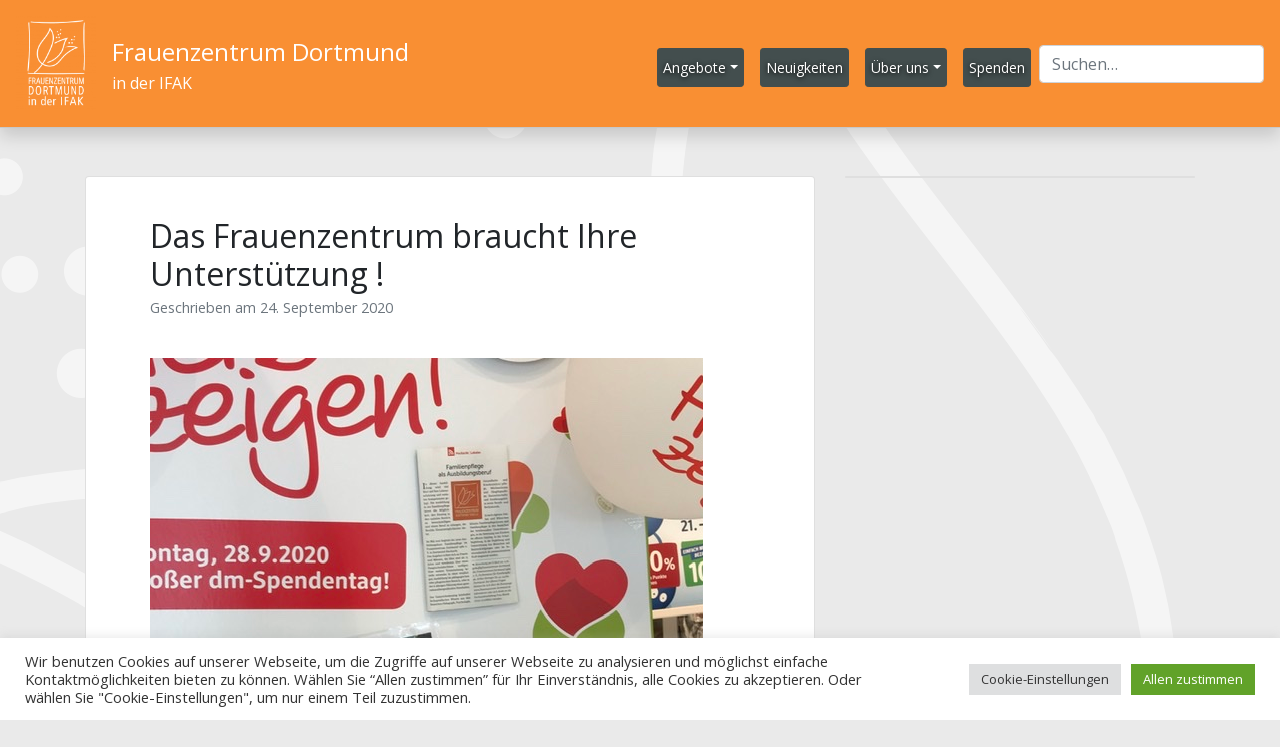

--- FILE ---
content_type: text/html; charset=utf-8
request_url: https://www.google.com/recaptcha/api2/anchor?ar=1&k=6LfbxMQUAAAAABKkhKZ_gPSOep5TTf6IC06gXhaJ&co=aHR0cHM6Ly93d3cuZnJhdWVuemVudHJ1bS1kb3J0bXVuZC5kZTo0NDM.&hl=en&v=PoyoqOPhxBO7pBk68S4YbpHZ&size=invisible&anchor-ms=20000&execute-ms=30000&cb=cls4d4betwey
body_size: 48764
content:
<!DOCTYPE HTML><html dir="ltr" lang="en"><head><meta http-equiv="Content-Type" content="text/html; charset=UTF-8">
<meta http-equiv="X-UA-Compatible" content="IE=edge">
<title>reCAPTCHA</title>
<style type="text/css">
/* cyrillic-ext */
@font-face {
  font-family: 'Roboto';
  font-style: normal;
  font-weight: 400;
  font-stretch: 100%;
  src: url(//fonts.gstatic.com/s/roboto/v48/KFO7CnqEu92Fr1ME7kSn66aGLdTylUAMa3GUBHMdazTgWw.woff2) format('woff2');
  unicode-range: U+0460-052F, U+1C80-1C8A, U+20B4, U+2DE0-2DFF, U+A640-A69F, U+FE2E-FE2F;
}
/* cyrillic */
@font-face {
  font-family: 'Roboto';
  font-style: normal;
  font-weight: 400;
  font-stretch: 100%;
  src: url(//fonts.gstatic.com/s/roboto/v48/KFO7CnqEu92Fr1ME7kSn66aGLdTylUAMa3iUBHMdazTgWw.woff2) format('woff2');
  unicode-range: U+0301, U+0400-045F, U+0490-0491, U+04B0-04B1, U+2116;
}
/* greek-ext */
@font-face {
  font-family: 'Roboto';
  font-style: normal;
  font-weight: 400;
  font-stretch: 100%;
  src: url(//fonts.gstatic.com/s/roboto/v48/KFO7CnqEu92Fr1ME7kSn66aGLdTylUAMa3CUBHMdazTgWw.woff2) format('woff2');
  unicode-range: U+1F00-1FFF;
}
/* greek */
@font-face {
  font-family: 'Roboto';
  font-style: normal;
  font-weight: 400;
  font-stretch: 100%;
  src: url(//fonts.gstatic.com/s/roboto/v48/KFO7CnqEu92Fr1ME7kSn66aGLdTylUAMa3-UBHMdazTgWw.woff2) format('woff2');
  unicode-range: U+0370-0377, U+037A-037F, U+0384-038A, U+038C, U+038E-03A1, U+03A3-03FF;
}
/* math */
@font-face {
  font-family: 'Roboto';
  font-style: normal;
  font-weight: 400;
  font-stretch: 100%;
  src: url(//fonts.gstatic.com/s/roboto/v48/KFO7CnqEu92Fr1ME7kSn66aGLdTylUAMawCUBHMdazTgWw.woff2) format('woff2');
  unicode-range: U+0302-0303, U+0305, U+0307-0308, U+0310, U+0312, U+0315, U+031A, U+0326-0327, U+032C, U+032F-0330, U+0332-0333, U+0338, U+033A, U+0346, U+034D, U+0391-03A1, U+03A3-03A9, U+03B1-03C9, U+03D1, U+03D5-03D6, U+03F0-03F1, U+03F4-03F5, U+2016-2017, U+2034-2038, U+203C, U+2040, U+2043, U+2047, U+2050, U+2057, U+205F, U+2070-2071, U+2074-208E, U+2090-209C, U+20D0-20DC, U+20E1, U+20E5-20EF, U+2100-2112, U+2114-2115, U+2117-2121, U+2123-214F, U+2190, U+2192, U+2194-21AE, U+21B0-21E5, U+21F1-21F2, U+21F4-2211, U+2213-2214, U+2216-22FF, U+2308-230B, U+2310, U+2319, U+231C-2321, U+2336-237A, U+237C, U+2395, U+239B-23B7, U+23D0, U+23DC-23E1, U+2474-2475, U+25AF, U+25B3, U+25B7, U+25BD, U+25C1, U+25CA, U+25CC, U+25FB, U+266D-266F, U+27C0-27FF, U+2900-2AFF, U+2B0E-2B11, U+2B30-2B4C, U+2BFE, U+3030, U+FF5B, U+FF5D, U+1D400-1D7FF, U+1EE00-1EEFF;
}
/* symbols */
@font-face {
  font-family: 'Roboto';
  font-style: normal;
  font-weight: 400;
  font-stretch: 100%;
  src: url(//fonts.gstatic.com/s/roboto/v48/KFO7CnqEu92Fr1ME7kSn66aGLdTylUAMaxKUBHMdazTgWw.woff2) format('woff2');
  unicode-range: U+0001-000C, U+000E-001F, U+007F-009F, U+20DD-20E0, U+20E2-20E4, U+2150-218F, U+2190, U+2192, U+2194-2199, U+21AF, U+21E6-21F0, U+21F3, U+2218-2219, U+2299, U+22C4-22C6, U+2300-243F, U+2440-244A, U+2460-24FF, U+25A0-27BF, U+2800-28FF, U+2921-2922, U+2981, U+29BF, U+29EB, U+2B00-2BFF, U+4DC0-4DFF, U+FFF9-FFFB, U+10140-1018E, U+10190-1019C, U+101A0, U+101D0-101FD, U+102E0-102FB, U+10E60-10E7E, U+1D2C0-1D2D3, U+1D2E0-1D37F, U+1F000-1F0FF, U+1F100-1F1AD, U+1F1E6-1F1FF, U+1F30D-1F30F, U+1F315, U+1F31C, U+1F31E, U+1F320-1F32C, U+1F336, U+1F378, U+1F37D, U+1F382, U+1F393-1F39F, U+1F3A7-1F3A8, U+1F3AC-1F3AF, U+1F3C2, U+1F3C4-1F3C6, U+1F3CA-1F3CE, U+1F3D4-1F3E0, U+1F3ED, U+1F3F1-1F3F3, U+1F3F5-1F3F7, U+1F408, U+1F415, U+1F41F, U+1F426, U+1F43F, U+1F441-1F442, U+1F444, U+1F446-1F449, U+1F44C-1F44E, U+1F453, U+1F46A, U+1F47D, U+1F4A3, U+1F4B0, U+1F4B3, U+1F4B9, U+1F4BB, U+1F4BF, U+1F4C8-1F4CB, U+1F4D6, U+1F4DA, U+1F4DF, U+1F4E3-1F4E6, U+1F4EA-1F4ED, U+1F4F7, U+1F4F9-1F4FB, U+1F4FD-1F4FE, U+1F503, U+1F507-1F50B, U+1F50D, U+1F512-1F513, U+1F53E-1F54A, U+1F54F-1F5FA, U+1F610, U+1F650-1F67F, U+1F687, U+1F68D, U+1F691, U+1F694, U+1F698, U+1F6AD, U+1F6B2, U+1F6B9-1F6BA, U+1F6BC, U+1F6C6-1F6CF, U+1F6D3-1F6D7, U+1F6E0-1F6EA, U+1F6F0-1F6F3, U+1F6F7-1F6FC, U+1F700-1F7FF, U+1F800-1F80B, U+1F810-1F847, U+1F850-1F859, U+1F860-1F887, U+1F890-1F8AD, U+1F8B0-1F8BB, U+1F8C0-1F8C1, U+1F900-1F90B, U+1F93B, U+1F946, U+1F984, U+1F996, U+1F9E9, U+1FA00-1FA6F, U+1FA70-1FA7C, U+1FA80-1FA89, U+1FA8F-1FAC6, U+1FACE-1FADC, U+1FADF-1FAE9, U+1FAF0-1FAF8, U+1FB00-1FBFF;
}
/* vietnamese */
@font-face {
  font-family: 'Roboto';
  font-style: normal;
  font-weight: 400;
  font-stretch: 100%;
  src: url(//fonts.gstatic.com/s/roboto/v48/KFO7CnqEu92Fr1ME7kSn66aGLdTylUAMa3OUBHMdazTgWw.woff2) format('woff2');
  unicode-range: U+0102-0103, U+0110-0111, U+0128-0129, U+0168-0169, U+01A0-01A1, U+01AF-01B0, U+0300-0301, U+0303-0304, U+0308-0309, U+0323, U+0329, U+1EA0-1EF9, U+20AB;
}
/* latin-ext */
@font-face {
  font-family: 'Roboto';
  font-style: normal;
  font-weight: 400;
  font-stretch: 100%;
  src: url(//fonts.gstatic.com/s/roboto/v48/KFO7CnqEu92Fr1ME7kSn66aGLdTylUAMa3KUBHMdazTgWw.woff2) format('woff2');
  unicode-range: U+0100-02BA, U+02BD-02C5, U+02C7-02CC, U+02CE-02D7, U+02DD-02FF, U+0304, U+0308, U+0329, U+1D00-1DBF, U+1E00-1E9F, U+1EF2-1EFF, U+2020, U+20A0-20AB, U+20AD-20C0, U+2113, U+2C60-2C7F, U+A720-A7FF;
}
/* latin */
@font-face {
  font-family: 'Roboto';
  font-style: normal;
  font-weight: 400;
  font-stretch: 100%;
  src: url(//fonts.gstatic.com/s/roboto/v48/KFO7CnqEu92Fr1ME7kSn66aGLdTylUAMa3yUBHMdazQ.woff2) format('woff2');
  unicode-range: U+0000-00FF, U+0131, U+0152-0153, U+02BB-02BC, U+02C6, U+02DA, U+02DC, U+0304, U+0308, U+0329, U+2000-206F, U+20AC, U+2122, U+2191, U+2193, U+2212, U+2215, U+FEFF, U+FFFD;
}
/* cyrillic-ext */
@font-face {
  font-family: 'Roboto';
  font-style: normal;
  font-weight: 500;
  font-stretch: 100%;
  src: url(//fonts.gstatic.com/s/roboto/v48/KFO7CnqEu92Fr1ME7kSn66aGLdTylUAMa3GUBHMdazTgWw.woff2) format('woff2');
  unicode-range: U+0460-052F, U+1C80-1C8A, U+20B4, U+2DE0-2DFF, U+A640-A69F, U+FE2E-FE2F;
}
/* cyrillic */
@font-face {
  font-family: 'Roboto';
  font-style: normal;
  font-weight: 500;
  font-stretch: 100%;
  src: url(//fonts.gstatic.com/s/roboto/v48/KFO7CnqEu92Fr1ME7kSn66aGLdTylUAMa3iUBHMdazTgWw.woff2) format('woff2');
  unicode-range: U+0301, U+0400-045F, U+0490-0491, U+04B0-04B1, U+2116;
}
/* greek-ext */
@font-face {
  font-family: 'Roboto';
  font-style: normal;
  font-weight: 500;
  font-stretch: 100%;
  src: url(//fonts.gstatic.com/s/roboto/v48/KFO7CnqEu92Fr1ME7kSn66aGLdTylUAMa3CUBHMdazTgWw.woff2) format('woff2');
  unicode-range: U+1F00-1FFF;
}
/* greek */
@font-face {
  font-family: 'Roboto';
  font-style: normal;
  font-weight: 500;
  font-stretch: 100%;
  src: url(//fonts.gstatic.com/s/roboto/v48/KFO7CnqEu92Fr1ME7kSn66aGLdTylUAMa3-UBHMdazTgWw.woff2) format('woff2');
  unicode-range: U+0370-0377, U+037A-037F, U+0384-038A, U+038C, U+038E-03A1, U+03A3-03FF;
}
/* math */
@font-face {
  font-family: 'Roboto';
  font-style: normal;
  font-weight: 500;
  font-stretch: 100%;
  src: url(//fonts.gstatic.com/s/roboto/v48/KFO7CnqEu92Fr1ME7kSn66aGLdTylUAMawCUBHMdazTgWw.woff2) format('woff2');
  unicode-range: U+0302-0303, U+0305, U+0307-0308, U+0310, U+0312, U+0315, U+031A, U+0326-0327, U+032C, U+032F-0330, U+0332-0333, U+0338, U+033A, U+0346, U+034D, U+0391-03A1, U+03A3-03A9, U+03B1-03C9, U+03D1, U+03D5-03D6, U+03F0-03F1, U+03F4-03F5, U+2016-2017, U+2034-2038, U+203C, U+2040, U+2043, U+2047, U+2050, U+2057, U+205F, U+2070-2071, U+2074-208E, U+2090-209C, U+20D0-20DC, U+20E1, U+20E5-20EF, U+2100-2112, U+2114-2115, U+2117-2121, U+2123-214F, U+2190, U+2192, U+2194-21AE, U+21B0-21E5, U+21F1-21F2, U+21F4-2211, U+2213-2214, U+2216-22FF, U+2308-230B, U+2310, U+2319, U+231C-2321, U+2336-237A, U+237C, U+2395, U+239B-23B7, U+23D0, U+23DC-23E1, U+2474-2475, U+25AF, U+25B3, U+25B7, U+25BD, U+25C1, U+25CA, U+25CC, U+25FB, U+266D-266F, U+27C0-27FF, U+2900-2AFF, U+2B0E-2B11, U+2B30-2B4C, U+2BFE, U+3030, U+FF5B, U+FF5D, U+1D400-1D7FF, U+1EE00-1EEFF;
}
/* symbols */
@font-face {
  font-family: 'Roboto';
  font-style: normal;
  font-weight: 500;
  font-stretch: 100%;
  src: url(//fonts.gstatic.com/s/roboto/v48/KFO7CnqEu92Fr1ME7kSn66aGLdTylUAMaxKUBHMdazTgWw.woff2) format('woff2');
  unicode-range: U+0001-000C, U+000E-001F, U+007F-009F, U+20DD-20E0, U+20E2-20E4, U+2150-218F, U+2190, U+2192, U+2194-2199, U+21AF, U+21E6-21F0, U+21F3, U+2218-2219, U+2299, U+22C4-22C6, U+2300-243F, U+2440-244A, U+2460-24FF, U+25A0-27BF, U+2800-28FF, U+2921-2922, U+2981, U+29BF, U+29EB, U+2B00-2BFF, U+4DC0-4DFF, U+FFF9-FFFB, U+10140-1018E, U+10190-1019C, U+101A0, U+101D0-101FD, U+102E0-102FB, U+10E60-10E7E, U+1D2C0-1D2D3, U+1D2E0-1D37F, U+1F000-1F0FF, U+1F100-1F1AD, U+1F1E6-1F1FF, U+1F30D-1F30F, U+1F315, U+1F31C, U+1F31E, U+1F320-1F32C, U+1F336, U+1F378, U+1F37D, U+1F382, U+1F393-1F39F, U+1F3A7-1F3A8, U+1F3AC-1F3AF, U+1F3C2, U+1F3C4-1F3C6, U+1F3CA-1F3CE, U+1F3D4-1F3E0, U+1F3ED, U+1F3F1-1F3F3, U+1F3F5-1F3F7, U+1F408, U+1F415, U+1F41F, U+1F426, U+1F43F, U+1F441-1F442, U+1F444, U+1F446-1F449, U+1F44C-1F44E, U+1F453, U+1F46A, U+1F47D, U+1F4A3, U+1F4B0, U+1F4B3, U+1F4B9, U+1F4BB, U+1F4BF, U+1F4C8-1F4CB, U+1F4D6, U+1F4DA, U+1F4DF, U+1F4E3-1F4E6, U+1F4EA-1F4ED, U+1F4F7, U+1F4F9-1F4FB, U+1F4FD-1F4FE, U+1F503, U+1F507-1F50B, U+1F50D, U+1F512-1F513, U+1F53E-1F54A, U+1F54F-1F5FA, U+1F610, U+1F650-1F67F, U+1F687, U+1F68D, U+1F691, U+1F694, U+1F698, U+1F6AD, U+1F6B2, U+1F6B9-1F6BA, U+1F6BC, U+1F6C6-1F6CF, U+1F6D3-1F6D7, U+1F6E0-1F6EA, U+1F6F0-1F6F3, U+1F6F7-1F6FC, U+1F700-1F7FF, U+1F800-1F80B, U+1F810-1F847, U+1F850-1F859, U+1F860-1F887, U+1F890-1F8AD, U+1F8B0-1F8BB, U+1F8C0-1F8C1, U+1F900-1F90B, U+1F93B, U+1F946, U+1F984, U+1F996, U+1F9E9, U+1FA00-1FA6F, U+1FA70-1FA7C, U+1FA80-1FA89, U+1FA8F-1FAC6, U+1FACE-1FADC, U+1FADF-1FAE9, U+1FAF0-1FAF8, U+1FB00-1FBFF;
}
/* vietnamese */
@font-face {
  font-family: 'Roboto';
  font-style: normal;
  font-weight: 500;
  font-stretch: 100%;
  src: url(//fonts.gstatic.com/s/roboto/v48/KFO7CnqEu92Fr1ME7kSn66aGLdTylUAMa3OUBHMdazTgWw.woff2) format('woff2');
  unicode-range: U+0102-0103, U+0110-0111, U+0128-0129, U+0168-0169, U+01A0-01A1, U+01AF-01B0, U+0300-0301, U+0303-0304, U+0308-0309, U+0323, U+0329, U+1EA0-1EF9, U+20AB;
}
/* latin-ext */
@font-face {
  font-family: 'Roboto';
  font-style: normal;
  font-weight: 500;
  font-stretch: 100%;
  src: url(//fonts.gstatic.com/s/roboto/v48/KFO7CnqEu92Fr1ME7kSn66aGLdTylUAMa3KUBHMdazTgWw.woff2) format('woff2');
  unicode-range: U+0100-02BA, U+02BD-02C5, U+02C7-02CC, U+02CE-02D7, U+02DD-02FF, U+0304, U+0308, U+0329, U+1D00-1DBF, U+1E00-1E9F, U+1EF2-1EFF, U+2020, U+20A0-20AB, U+20AD-20C0, U+2113, U+2C60-2C7F, U+A720-A7FF;
}
/* latin */
@font-face {
  font-family: 'Roboto';
  font-style: normal;
  font-weight: 500;
  font-stretch: 100%;
  src: url(//fonts.gstatic.com/s/roboto/v48/KFO7CnqEu92Fr1ME7kSn66aGLdTylUAMa3yUBHMdazQ.woff2) format('woff2');
  unicode-range: U+0000-00FF, U+0131, U+0152-0153, U+02BB-02BC, U+02C6, U+02DA, U+02DC, U+0304, U+0308, U+0329, U+2000-206F, U+20AC, U+2122, U+2191, U+2193, U+2212, U+2215, U+FEFF, U+FFFD;
}
/* cyrillic-ext */
@font-face {
  font-family: 'Roboto';
  font-style: normal;
  font-weight: 900;
  font-stretch: 100%;
  src: url(//fonts.gstatic.com/s/roboto/v48/KFO7CnqEu92Fr1ME7kSn66aGLdTylUAMa3GUBHMdazTgWw.woff2) format('woff2');
  unicode-range: U+0460-052F, U+1C80-1C8A, U+20B4, U+2DE0-2DFF, U+A640-A69F, U+FE2E-FE2F;
}
/* cyrillic */
@font-face {
  font-family: 'Roboto';
  font-style: normal;
  font-weight: 900;
  font-stretch: 100%;
  src: url(//fonts.gstatic.com/s/roboto/v48/KFO7CnqEu92Fr1ME7kSn66aGLdTylUAMa3iUBHMdazTgWw.woff2) format('woff2');
  unicode-range: U+0301, U+0400-045F, U+0490-0491, U+04B0-04B1, U+2116;
}
/* greek-ext */
@font-face {
  font-family: 'Roboto';
  font-style: normal;
  font-weight: 900;
  font-stretch: 100%;
  src: url(//fonts.gstatic.com/s/roboto/v48/KFO7CnqEu92Fr1ME7kSn66aGLdTylUAMa3CUBHMdazTgWw.woff2) format('woff2');
  unicode-range: U+1F00-1FFF;
}
/* greek */
@font-face {
  font-family: 'Roboto';
  font-style: normal;
  font-weight: 900;
  font-stretch: 100%;
  src: url(//fonts.gstatic.com/s/roboto/v48/KFO7CnqEu92Fr1ME7kSn66aGLdTylUAMa3-UBHMdazTgWw.woff2) format('woff2');
  unicode-range: U+0370-0377, U+037A-037F, U+0384-038A, U+038C, U+038E-03A1, U+03A3-03FF;
}
/* math */
@font-face {
  font-family: 'Roboto';
  font-style: normal;
  font-weight: 900;
  font-stretch: 100%;
  src: url(//fonts.gstatic.com/s/roboto/v48/KFO7CnqEu92Fr1ME7kSn66aGLdTylUAMawCUBHMdazTgWw.woff2) format('woff2');
  unicode-range: U+0302-0303, U+0305, U+0307-0308, U+0310, U+0312, U+0315, U+031A, U+0326-0327, U+032C, U+032F-0330, U+0332-0333, U+0338, U+033A, U+0346, U+034D, U+0391-03A1, U+03A3-03A9, U+03B1-03C9, U+03D1, U+03D5-03D6, U+03F0-03F1, U+03F4-03F5, U+2016-2017, U+2034-2038, U+203C, U+2040, U+2043, U+2047, U+2050, U+2057, U+205F, U+2070-2071, U+2074-208E, U+2090-209C, U+20D0-20DC, U+20E1, U+20E5-20EF, U+2100-2112, U+2114-2115, U+2117-2121, U+2123-214F, U+2190, U+2192, U+2194-21AE, U+21B0-21E5, U+21F1-21F2, U+21F4-2211, U+2213-2214, U+2216-22FF, U+2308-230B, U+2310, U+2319, U+231C-2321, U+2336-237A, U+237C, U+2395, U+239B-23B7, U+23D0, U+23DC-23E1, U+2474-2475, U+25AF, U+25B3, U+25B7, U+25BD, U+25C1, U+25CA, U+25CC, U+25FB, U+266D-266F, U+27C0-27FF, U+2900-2AFF, U+2B0E-2B11, U+2B30-2B4C, U+2BFE, U+3030, U+FF5B, U+FF5D, U+1D400-1D7FF, U+1EE00-1EEFF;
}
/* symbols */
@font-face {
  font-family: 'Roboto';
  font-style: normal;
  font-weight: 900;
  font-stretch: 100%;
  src: url(//fonts.gstatic.com/s/roboto/v48/KFO7CnqEu92Fr1ME7kSn66aGLdTylUAMaxKUBHMdazTgWw.woff2) format('woff2');
  unicode-range: U+0001-000C, U+000E-001F, U+007F-009F, U+20DD-20E0, U+20E2-20E4, U+2150-218F, U+2190, U+2192, U+2194-2199, U+21AF, U+21E6-21F0, U+21F3, U+2218-2219, U+2299, U+22C4-22C6, U+2300-243F, U+2440-244A, U+2460-24FF, U+25A0-27BF, U+2800-28FF, U+2921-2922, U+2981, U+29BF, U+29EB, U+2B00-2BFF, U+4DC0-4DFF, U+FFF9-FFFB, U+10140-1018E, U+10190-1019C, U+101A0, U+101D0-101FD, U+102E0-102FB, U+10E60-10E7E, U+1D2C0-1D2D3, U+1D2E0-1D37F, U+1F000-1F0FF, U+1F100-1F1AD, U+1F1E6-1F1FF, U+1F30D-1F30F, U+1F315, U+1F31C, U+1F31E, U+1F320-1F32C, U+1F336, U+1F378, U+1F37D, U+1F382, U+1F393-1F39F, U+1F3A7-1F3A8, U+1F3AC-1F3AF, U+1F3C2, U+1F3C4-1F3C6, U+1F3CA-1F3CE, U+1F3D4-1F3E0, U+1F3ED, U+1F3F1-1F3F3, U+1F3F5-1F3F7, U+1F408, U+1F415, U+1F41F, U+1F426, U+1F43F, U+1F441-1F442, U+1F444, U+1F446-1F449, U+1F44C-1F44E, U+1F453, U+1F46A, U+1F47D, U+1F4A3, U+1F4B0, U+1F4B3, U+1F4B9, U+1F4BB, U+1F4BF, U+1F4C8-1F4CB, U+1F4D6, U+1F4DA, U+1F4DF, U+1F4E3-1F4E6, U+1F4EA-1F4ED, U+1F4F7, U+1F4F9-1F4FB, U+1F4FD-1F4FE, U+1F503, U+1F507-1F50B, U+1F50D, U+1F512-1F513, U+1F53E-1F54A, U+1F54F-1F5FA, U+1F610, U+1F650-1F67F, U+1F687, U+1F68D, U+1F691, U+1F694, U+1F698, U+1F6AD, U+1F6B2, U+1F6B9-1F6BA, U+1F6BC, U+1F6C6-1F6CF, U+1F6D3-1F6D7, U+1F6E0-1F6EA, U+1F6F0-1F6F3, U+1F6F7-1F6FC, U+1F700-1F7FF, U+1F800-1F80B, U+1F810-1F847, U+1F850-1F859, U+1F860-1F887, U+1F890-1F8AD, U+1F8B0-1F8BB, U+1F8C0-1F8C1, U+1F900-1F90B, U+1F93B, U+1F946, U+1F984, U+1F996, U+1F9E9, U+1FA00-1FA6F, U+1FA70-1FA7C, U+1FA80-1FA89, U+1FA8F-1FAC6, U+1FACE-1FADC, U+1FADF-1FAE9, U+1FAF0-1FAF8, U+1FB00-1FBFF;
}
/* vietnamese */
@font-face {
  font-family: 'Roboto';
  font-style: normal;
  font-weight: 900;
  font-stretch: 100%;
  src: url(//fonts.gstatic.com/s/roboto/v48/KFO7CnqEu92Fr1ME7kSn66aGLdTylUAMa3OUBHMdazTgWw.woff2) format('woff2');
  unicode-range: U+0102-0103, U+0110-0111, U+0128-0129, U+0168-0169, U+01A0-01A1, U+01AF-01B0, U+0300-0301, U+0303-0304, U+0308-0309, U+0323, U+0329, U+1EA0-1EF9, U+20AB;
}
/* latin-ext */
@font-face {
  font-family: 'Roboto';
  font-style: normal;
  font-weight: 900;
  font-stretch: 100%;
  src: url(//fonts.gstatic.com/s/roboto/v48/KFO7CnqEu92Fr1ME7kSn66aGLdTylUAMa3KUBHMdazTgWw.woff2) format('woff2');
  unicode-range: U+0100-02BA, U+02BD-02C5, U+02C7-02CC, U+02CE-02D7, U+02DD-02FF, U+0304, U+0308, U+0329, U+1D00-1DBF, U+1E00-1E9F, U+1EF2-1EFF, U+2020, U+20A0-20AB, U+20AD-20C0, U+2113, U+2C60-2C7F, U+A720-A7FF;
}
/* latin */
@font-face {
  font-family: 'Roboto';
  font-style: normal;
  font-weight: 900;
  font-stretch: 100%;
  src: url(//fonts.gstatic.com/s/roboto/v48/KFO7CnqEu92Fr1ME7kSn66aGLdTylUAMa3yUBHMdazQ.woff2) format('woff2');
  unicode-range: U+0000-00FF, U+0131, U+0152-0153, U+02BB-02BC, U+02C6, U+02DA, U+02DC, U+0304, U+0308, U+0329, U+2000-206F, U+20AC, U+2122, U+2191, U+2193, U+2212, U+2215, U+FEFF, U+FFFD;
}

</style>
<link rel="stylesheet" type="text/css" href="https://www.gstatic.com/recaptcha/releases/PoyoqOPhxBO7pBk68S4YbpHZ/styles__ltr.css">
<script nonce="76_dKgy1kP5hGGLed9j9IQ" type="text/javascript">window['__recaptcha_api'] = 'https://www.google.com/recaptcha/api2/';</script>
<script type="text/javascript" src="https://www.gstatic.com/recaptcha/releases/PoyoqOPhxBO7pBk68S4YbpHZ/recaptcha__en.js" nonce="76_dKgy1kP5hGGLed9j9IQ">
      
    </script></head>
<body><div id="rc-anchor-alert" class="rc-anchor-alert"></div>
<input type="hidden" id="recaptcha-token" value="[base64]">
<script type="text/javascript" nonce="76_dKgy1kP5hGGLed9j9IQ">
      recaptcha.anchor.Main.init("[\x22ainput\x22,[\x22bgdata\x22,\x22\x22,\[base64]/[base64]/MjU1Ong/[base64]/[base64]/[base64]/[base64]/[base64]/[base64]/[base64]/[base64]/[base64]/[base64]/[base64]/[base64]/[base64]/[base64]/[base64]\\u003d\x22,\[base64]\\u003d\x22,\x22woxew5haw5RGw7LDsMK5SsKUcMKRwqdHfi5OS8O2dWIowqMJJFAJwqMXwrJkRAcABT9RwqXDtgXDq2jDq8OmwqIgw4nCqB7DmsOtRlHDpU5swrzCvjVBSy3Dizdjw7jDtmEswpfCtcOSw5vDow/CmgjCm3RUdgQ4w7fCkSYTwojCpcO/[base64]/CpMKAbybClMO4w7AxRH/[base64]/[base64]/[base64]/w77CssOiFHPCsMK9w4pXwrR/[base64]/[base64]/[base64]/w5zCgsKSVMKmwpzCv8KiZsOrW8OFHsORwrk7b8K/b8K6J8OcNk3Cil7CoUbCpcOYFjnCvcKDUAzDrsOFFsOQesKGPsKnw4DDkjPDtsOOwqQaCMK4e8ORAk9SeMO7w7/Cm8K/w6IfwqbDiSLDicKcEHTDvcKASQB5wq7Dj8ObwoYSw4PDgSvCnsOyw7B2wr7CsMKkE8KGw5E4JW0LDnvCmsKoGsKuwrPCkXPDj8KswprCuMKlwpDDhy1gAhDClwTCnlADGCBawq0heMOGEU1Yw5DDvw/[base64]/[base64]/DoxJiAT0Aw6d+woEsQMKreGTDjRROakXDisKbwrx/QMKqYMKRwo4hZcOew4tEPlAkw43DucKsNHnDmMOowrjDrMKdeRB/w4NKOBt5IwbDuyxpeHBUwrHDmXEHaiR8SMOGwq/Dm8KAwr3Dg1xSEirCjsKPecKQRMKawojCuhsIw5MnWGXDgmYGwoXCpRo4w6PCjhDCo8OuD8Kaw74UwoFXwr8bw5FawpkXwqHCqRJDUcO9VsK0W1HClEbDkRw7VWciwoFkwpIRw5Z1wr9gw4DCjMOHWcK/[base64]/Du8OeHH0JwqPCtMOkOXgQw7/DmwY3d8K/Bn9/HzXDrcO2w4TCqcORQsOZNV8uwrZiUQfCisKxA37Cs8O0AcKoUG7CksKMNhMFZcKhWWzChcOoO8KNw6LCpHlRwrLCoHI/YcONPsO+BX8OwrDDmRZ4w60aPBA2dF43DsKSQG8Ww50jw7/CjycIZVfCqxLCpsOmSVpWwpNpwohibMOPCV4hwoDDv8Kpwr05w7/CjyLDq8OlG0kwWQ1OwogDdMOkw4bDiCsRw4bCiQorUzvDp8Ofw6TDuMOwwp4yw7HDrzEVwqDCmMOeR8O6w5hOwobDogzDj8OwFB1oIMKzwpMwck1FwpNdHV1DCMOeHsK2w6/DlcOaVxk9HGprLMKowp5bw7E8bTPCvA0rw6XDim0Kw5c4w6DCnnEneX3CpsONw4FBbcOHwpnDj1PDhcO6wrDDqsO2Z8O/w7PChl0tw7hmT8Kpw7jDo8OuHnMgw5PDnUHCtcOYNzjCi8OtwonDoMOgwqXCnj3DmcK2wpnCinAaRHkUY2MyV8KQZlIWYV0iMQ/CoSrDtndpw4XDrwcnb8OawppCwo7Cg0rDqzfDi8KbwrBrJUUUcMO1a0XCs8KXIlvDvcO6w5BRwrg1GsOyw5x1XsO3Yxl/WMKWwqbDtjVtwqvChBPDuGLCsGzDocK9wox4w6fCrgvDuHRDw6ojwrLDq8OgwrU9WVXDl8KnbjprVE5Dwq9NCXvCosOpS8KcAHhjwoJ+wrQ2O8KMFsOGw5fDl8Oew5zDoTw6UsKUBl3Cp2pJMloswqBfa2EjeMKUBUdEFVtIZmBWUTQAFMO0FzZbwq/Dq23Dq8K+w4Ivw73DuBvDrXxxJ8Ktw57Cnh8YB8K+FkvCtMOtwqcrw7HCiFMkwrHCkMOZw7zDmcKCJcOewr/[base64]/DmcOtwqPDv8Kcwr9PRsKQw5/[base64]/w7fCtTtDFsKrwr5/QMOjwqUZXmxMw7TDu8KpG8KTw5HDqsKbIcKFEQrDmcOGwrhnwrbDkcKuwqjDlsKRZcOFUVkBw5hKOsKGUMKKdDkbw4QMahrCqGgMDwgHw5/Cg8OmwqNnw6XCiMOkBQfDsyrCqMKjP8OIw67DnkfCosOjI8OtGcOnRHFYw7MhW8KYBcORMcK6w5XDpSvDucKpw4k6f8OxO0DDnklVwp0VQsOOGx1tNsO7wqtXUnHCq0rDtH/CpSHCpXVmwo4kw4bDpj/CqjkHwoVEw4HCkTvDgsOgEH3CplbCncO1wpHDksK9QG3DrcKNw4Mjw4HDgMK/w6bDuyJVNzQaw5pNw6ELOw7CiztTw6TCtsO6IDQbI8KSwofCtl0awpF/GcONwq4OAlbDrnfCgsOgEMKLSWIjOMKtwoAHwqrClRhqIGI5Xj1jwpvDpFsjw5gzwp1DPm/DmMOuwqjCiS0xYsKVMcKvwqw4JCFDwrEZA8K4e8K1QkZkFwzDm8KKwonCl8KtfcOZw43ConcnwqPDgcK5SMKWwr9Pwp/DnTY9wobCl8OTU8OkWMKywr3Cr8KnPcOHwrQHw4DDi8KPcxgwwrDDn0sow4ZCH0Fbw7LDkgrCslrDj8O+VyjCnsOUWW9JQ3gqwqtddS4GdcKgV0J8TGIQKU05f8Ozb8O3NcKGGMKMwpINC8OwPcOlWVHDr8O8WlDCp2/[base64]/DhMKQwoRlwrXDh8OOw7TDqxbCiH7Dt8K7QgbDq3/Dj3ddwoTCvsO3w4gnwq3CjMKvB8Kiwq/[base64]/DvS47w4fCj8KcN8OvwoZbE8KpwqPCsMKbwqwHw4zDqcODw5TDscK2XsKoPz7CgcKBwovCvWLDjCfDlsK7wpfDkgF+wpgYw51BwpvDq8OpegRCczjDqMK5BR/[base64]/DmMK+w6lqJMKXA8KyPlTCrR3CgmU6FgPCjMOCwoYBeWkhwrrDlGprTn3CgggUP8KaBV8FwoTDlB/Dv3R6w6pmwpINFRnDqsKMDgkFFAhbw73Duy4rwpDDl8KYYifCosKvw7rDk03Dgn7CksKKwrHClMKTw4Mlc8OWwpLDmhvCswTDtFXCvH9qwrVDwrHCkB/DjUELB8OdPMKCwotqw6AwSwbCqTNdwoBTX8KZPBYZw6gkwq1lw5Fiw7TDisOrw4TDsMORwoUTw5dvw6TDvsKnVhLCuMOYEcODw6tDV8KsTxgQw5QCw5rCr8KNcA5qwoAGw4fClm1tw7twPC1fLsKrNxHCvsONwq7Dsn/[base64]/CoEnCtGfDkA0LU1rDtsOMw4zDgMKYwp7CmkNNRm3DkWxzTMKOw47ClMK0w4bCjCnDjQsFUGIwBUtVXVHCnW7ClMKMwp3CjsKEE8OVwrLCvsOceGPDiEnDiX7Ds8OzJMOcwoLDgcK9w63CvMKsDT0Sw7pXwp/Dr3Z6wr7Cm8OGw4Mgw4R7wpPCucKaWCbDtWLDnsOXwpkLw7AVZcKhw6rCn1LDg8Osw7DDmcOfXRTDtcKJw5vDjDPDtsKWe0LCtV0Dw6fCj8OLwpQZHcKhw6/[base64]/P8OeM8OxOW0bQih0wqfCqMOBwoI+Q8OkwqQTw6M3w4bDv8OCGg4yKGDCs8KYw5nCoWrCt8OgZMKRVcO0YTTChsKNTcOhEsK+QSHDqxoidljCjcOHNMK/w43Dg8K7LcKUw6olw4QnwpfDlClUZx/Dh2/Dqj1XCcOMecKLdMO1MMKscMO+wrYuw4DDqCbCi8OyHsOhwrjCuWPCkcK9w6IwVBUFw6ESw53CqQfCo0zDkxY5FsOWF8OKwpFGIMKAwqNTQxnCpnUswqjCswzClGBScjrDvsKGDsOxNcOQw5s8w7teOsOKOz9/[base64]/MMO1w4nDqnN6w4fDtMO1wrnDvMK5wqYpw7fDjHTCsBXCq8KPw7LCjcO1wpfCo8OOwpHCm8KZTj4PAMKXw5FHwqN6TmfClkzCpMKawozCm8OOPMKFwpXCosOZAREOTQ53TcK+TsOYw6nDgGbCjBwMwo/[base64]/woB4R8Omw7N7w4vCv8KyC8K4PW7DrMKzwrTDo8KxbsKDKcOAw4Yzwr4qTEoZwrHDjMOBwrLCsBvDv8Kww5BWw4LDum7CvRRXHsOMw6/DtGBIIUPCvEQqCMOue8O4OsKUDHbDtRNWwrfCsMO8DxbCsmQxeMO8LMKBw7ARayDDuAlbw7LCs3ALwo/DvREYSMKfRcOhHnvCsMOUwqTDjwzDmm9tL8Kqw5jDg8OVJjLDmsKQJcKHw7UneVrDhFQtw4jDqXALw49Kw7FWwqfCh8KUwqfCtj49wo3DtBYOG8KWOwI6cMOMPktjwopPw4cQFB/DvXHCsMOow7hlw7nDjcOTw5V6wrVww7xDwrTClMOLKsOICQNKPQnCucKpwpEAwo/DksKHwqkbFDUPRQ8Qw5xIWsO2w4YsbMK/ejZ8wqjCrsO9wp/Dil5gw6IjwrzCjFTDnBFhNsKGwrPDl8KkwpBWPiXDmivDhsKXwrRQwqodw4VXwp4ywrkGVC7Cixh1eWgIEcKYYHfDnMO1DRPCoik/IHZww6JbwpbCsAEswrBOPRnCrydBw4nDmCdKw7TDkwvDpwIZOsOtw5DDlEMdwoLDt0lvw59mK8K9TsO5ZcKCPMOdCMKJJDhQw4cpwrvDrxcYSxtFw6XDq8K/Kj8Aw6/[base64]/BcO2bS/[base64]/[base64]/ChTnDk0zDh8KTbcKUw4VAwoXDvDJJwpVRw77CmGoxw5/DrwHDlsOcwqLDssKbLcKhckxbw5XDgzQEPsKPwq8gwpBDw65/bDYrTcOsw5t6PSpBw5NLw4DCmE0yf8K2YBMPMWnChUXDqSZawrdawpbDtsOuEcKNW3QAb8OnMsOAwpktwqhHNivDjQFdAMKfaE7CgirDu8OPwpotasKVYcObw4Fqwppzw47DiDZdw7E3w7EqRsO8NAYkw67CiMOOJDDDksKgw6RmwptDw54pcVzDtFfDr2/[base64]/DmytlwpjCgcOlacKAwpXDn8KHABM9wrfCoH85EMO8wqwXTsOmw5sYV1t0JcOHdcKXRGfCpVgqwrdVw7nCpMKPw7MkE8OZw5zCjsOIwp/Dr1HDuB9Ow47Cj8KGwr/[base64]/CnMKFLMOZw4lbw4cdOcOVwrpywpTDmT5AHhIKbERtw6FaUMKfw6drw5vDoMOVwq45w53DtiDCpsK7woXDhgDDh3YOw4sbcWLDkRsfwrXDkhTDnyHCiMOfw5/[base64]/[base64]/CiCrCjzNaecOiMcOfwrrDg8O9woF6woRzO31gNMKdwogAFsOvTgLChMKra2nDlTQ7SWhHI2/[base64]/Cm8OFfMKPw5IbwqQRO8Kew7/CrcOSwq0qPcKBw711w5fCrh/DtcO7w67DhsKDwoIVJcKaSsKTwrDCrQDCh8Kswo8hMQ8VRUjCtsKDEkEsHcKJWGjCsMOTwpXDnSImw63DqWPCkmDCuhhqL8KLwrDCu3d5wqjCuyxDwq/Dol/CiMKGBGY4wqLChcKgw53DkHTCmsONP8OaUi4JMDl+bcOMwqPDjGRMbkTDh8OQw4nCscKmQ8OawqF8dRnDq8OHOitHw67CkcOewphtw6gKwp7CpMOpTQJBKMKbRcOPw7nCi8O/Y8K+w7d7NcK+wojDvSR5U8OOS8OlB8KnMcKfMnfDt8OfYwZ2BwJgwolkIkVhGsKYwq5BWA4dw7IOwrvDuAnCt0ALwo5gemnCsMKvwrJsCMOXwopywqnCt0DDoAF2CQTCqsK8K8KhEHLDgADDswMHwqzCu2BiOsK+wpZjXG/[base64]/SsKKAQ4BasK8DlhzT31swp9sM8Ozw6/ClcOaw4DCtmbDkhXDmsONX8Obey5xw5QgKyspCcKQw7tWBcKmw7XDrsOAPAl6BcOKwofCv0BXwo/CghvCkys9w7BPKzgsw6nCqXNNXFnCqGJTw4zDszHCinsOwq9VGsOIwpnDiB/Dj8KIw5UIwrPCmWBiwqZydMOmVsKyQMK+eH3DugVFVl84BcO7Oyg1w7PCu0HDmcKYw5vCtsKYcz8Gw719w4xHUEcNw53DoDfCp8KpKw/Cvx7CjknCvsKsG3MdBitBwrPCusKoFsKrwo/DjcKEK8KHIMOhWSXCmcO1EmPDrcOAFw9Nw5k5SnMFwr1Lw5NZJsOKw4oYw6LDjsOEwr5hHlfCmQxuFnvDhVvDv8OWw7rDncOQc8OZwrXDt11Ww59OXMKZw4h1JCXCtsKAaMKSwrk9w5wHcFoCFMKiw6/Du8OfVcKZJcO2w73CrxYOw6fCv8K2EcKSLTDDvUkUw6bDvcKUw7DDtcKZw4J/EsOXw6k3B8KkMHAdwo3DrwZqaAE/HhnDilPCuDwzYSXCmsO+w7dkXsKpITZlw6RGZcO+wohWw5XDmy01XcOZwqlkTsKRw7kfSU1ow4gIwqAJwqrDvcKKw6TDuUgnw60vw4jDtgMOa8O3wpl0e8OuBRXCizTDoBkNWMOZU1/CnAJwQMKaKsKZw6bChhvDuSM+wr4Swo9nw61rw6/Dh8Orw77DgMKOYh3DgQEmQDhKCh4Pwo9AwocnwqFSw5svPgbDpQfDgMKVw5g4wqd5wpTClkREwpXCozvDvcOJw6bChHLCuhXCisKfRidXIMOhw6xVwo7CjcOwwq07wplCw6skG8O3wqXDs8OTDiXCpMK0wqo9w77CijsOwqjCjMKyHEpgej3CjGBGcMOZCFLDnsOUw7/ClgXCpMO+w7bCu8KOwqocN8KCRcKIIcO8w7nDonhiwopowqrCqGkNL8KKc8OVQTbCvAVDO8Kfwr/Cl8OeOBYrFWvCkUPCoVjChlI5MMO3WcO2V3XCimLDvD3Do1XDi8K7fcOYw7HDoMObwo0rYR7CgMKBUsO9wpDDoMKCFsK7FjBpfhPDqMK3FcOZPHoUw4Rjw43DowwOw6vDvsOtwqoywpVzdnYcXTJGw51/wqTCkng3W8Kow7TCo3ISCAPDpgJcDMKEbcO8LAvCj8KHw4MaO8KIfQpNw6Bgw7TDhcO3ViLDr3nCnsKFQGpTw6bCrcKgwojCicO4wqvDrHkswo/DmDnDr8OOR0tFcnovwqrCv8K3w63Cq8K+w6cNXTh8f0MAwrDClWvDjAnCvsKlw6vChcKyX3nCgXDClMOOwpnDksOKwrgMKxPCsBUbKjbCnsO1OFnDgGXDhcOpw67CpkFiKi5gw6HCsn3CiCgUOAp3wofDuBd9DGJdPcKrV8OnKC/DkcKCS8OFw644ZW55wpHCq8OGOcKCPjgXBcOOw6nCs0jCvFAgwqfDlcOKwqTCq8Omw4fCkcO5wqM8woHCksKaO8K6wofCliFFwoIFe3XCpMKZw5PDlMKbDMObaF/DuMO6DDrDuVjDvMOHw6MzLMKvw4XDmWTCmsKEbTQDFcKOTcOGwq7DssK9woIVwrbCpmQxw6rDl8Klw5FsFMOOYMKTbVvClsObFcOkwq8dP3wnQcOQw6FqwqY4JMKqKMKAw43ChxPCg8KHFcO6ZFXDocOlacKSHcOsw61Swr/CoMOcYRYGc8OuNxkswpdgw5VlBykafMOjThp2YcKDIBDDi3PCjMO3w79nw6/ClcOfw5zCiMKMSXEswphJacK0MzLDmMKFwptqVi1dwq3CnBXDry4GD8OBwqBswr5VbsK8Q8OywrHCiEcRWTRWTlbChAPCrlDCt8Kewo7Di8OIRsKTWkoXwpvDrBl1EMOnwrDCoHQGE0bCoC56woxwKMKJWTnCgMO1UMK5cWVkdA4YMsOZLCPCjsOGw58hHyE3wp/[base64]/[base64]/[base64]/DvCrCv8O/dMOsKMO5FG1JPMK0wo3DscOkwqt6KsOdOMK3asO/asK9wohYwoQkw7DCkEAlwo3DjlprwqzDtQJnw7fCkUwkeyZpaMOmwqIgDMOXesOiRsOWXsOlFTd0woxkUk7DocOFwpbCklDCmWRNw6VDbsKifsOOwojDq3FjV8OSw4zCnGRiwpvCp8ONwrhww6fCoMKzKzXCusOlRk0iw5vCscK/w5o6wp80w6LClVxjwp7Cg0Zkw4/[base64]/AsKJa1bDr8O6w4XCu37DrcO0wpJNw7VMXsOmL8Kww4LDs8K/ThjCncKSw6nCqMOLKgTChFbDnwFDwrgjwozCsMO7UWfDvx/[base64]/DqMOrw5nCsVIkS8Obw5YTfMOJIEc9ZXY5wqYfwpojwrbDpMK2NMO6w7zDhMOabhIIYH7DoMOswp4Gw69+wpXDthLCqsKtwpVYwpXCvxvCicOiRSIWeXbCmsOkDyABw7XCvxTCgsOGwqNZMw19wqV9CcO/d8Oqw4hVwrciJsO6w4rCosKTRMKVwrNQRC/CsVceRcKfcjfCgFIdwoTCoGQBw5d3H8KxOUDCgSPCt8OnakjDmWMtw4ZXd8KBCMK3UgUNZGnCk3/CtsKWSV7CpE3DvmdAd8KRwoNBw5TCr8KwExxfGkQpNcOYw4rDqMOpwpLDhVRCw4MySlnCscKRP27DisKywpVTccOpwr/[base64]/DvMKGwpPCoWJywqjCm8OMacOTwrIGdCPCgcOhSFgJwqjCtknDvz5PwppmB2lYSmLDvVLCi8K9HS7DqsKPwpMgXcOfwrzDtcODw4XDhMKZworCiXDCu33DoMOoXnTCh8OgUDfDksOWwozCqk7Cg8KlASPCksK3QMKYwobCoBjDjxp/[base64]/DkMKFUMKEwrV7woZ9w43CkiwCw7bDjmbDhcOaw5wtfhV+wqPDlj5nwq1qasOgw73CqlhCw5nDnMKnHMKDLwfClgDCgXhzwqNSwoQ8CsODbjx5wqTCn8OWwp/Dq8OmwqDDssOpEMKBS8KrwrnCs8KGwqHDscKQKMOZwpMowo9xfMO2w7XCrMORw5zDsMKawobDqQh3wrLChndSVA3CqyjCqjIKwqDCrsOkQsOfwr3DvsKSw5c3ckbClxXCicKywqzCkG0XwqQ+esOEw5HCh8KHw63Cp8KIJcOXJsK7w4XDjcOqw4TCjiTCrGYcw4/ChkvConJZwp3CmDBbwojDo2h3wrjCgT/DoGbDqcK4AcO4NsKWZcKfw40cwrbDr2rClMOdw7spw4IoGQ0pw6pEFEguw79nwrMTw6kOw53Cn8K2YMOZwpLChcKmB8OOHnFbFsKJLQjDl2rDuzrCgsKtJ8ONDsOZwosJwrfCoV7Cg8KtwqPDu8OZOWZmwppiwoPDmsKowqIvD1J/QMKIcAnClcOMZlDCocKKQMKwE3/CgTAHYMOIw7LClgzDksOuVU0BwosowqU1wpRVM30/wqtUw4TDqmN2C8OLQMK7wphLN2k7DwzCrg4+wrjDmkzDh8KTR1vDqcOYD8Kmw5LDh8OPWsOIH8OjAWTDnsODIi5Yw7YnQcKwEMOawqjDvDE3G1zDkREPw4NQwoAfICUpHMKSV8K/[base64]/w7nDpMKWMyQowonChDHCrCrDhMOYwoPClz0ewodQw6XCssOLJcOJTMORZCNeC2ZEacKgw4xDw7I7QBMEEcO6cHQOH0LCv2JACsOxMj4zI8O2IWrDgSrChGVmw5Nhw4jChcO8w7lbwqfDiD0IMStnwpfCnMO7w6/[base64]/[base64]/CqAcPw55Uw55vblwOwqTDhcKRIQwRZcOMwqJ3Q8KswoHCgT7DmsKQOcKmWsKbYMK/[base64]/LMKOBSQhSXVUSMO4w4hBw6QMwo4kwqLCliMjY3ltacKLGsKwWk7CisOffWZ8wpzCscOWwqfCh27DgkvCucOvwo/CscOGw6YZwqjDvMOYw7zCsQNNFsKewq/Ds8K8w6w5aMOtw5XCrcOfwo18LsOINBnChFoUwqPCoMO8AkfDqiNEw7p2dypeVWvCkMKeYHUXwo1KwrA/Khh0eUcewpnDr8KOwp1RwoxjCk0HWcKMERBVO8KOw4fCr8KeRcO4IMOvw5XCusKJPcOFH8KDw4YVwrcdwrnCh8KvwrllwpBgw4bDusK3KMKNZcKkQnLDqMKsw6sjLGPCsMOSMG/DpDTDjWLCoFQhcyjCgSbDqEV0OmpZR8KbasOvwohQHXbDtBVjVMKkNGkHwq47w6vDnMKeAMKGw6jCosKhw7VTw6ZkB8OBGV/[base64]/[base64]/CkMKcOVQ3wpJ1dx0DAMKswqLDpVNbYsKPwqnCkMKdw7jDsBvCqsK4w6/DksOsIMOOwoPDisKaBMKAwpLCssONw7AlGsOKwpQywpnCqxRnw6sbw4IRwo5hYwvCrzt4w7EPaMOGa8OBXcK9w4llD8KoBcK0w5jCp8OXXsKfw43CjxY9cAzCgE/DqSDDkcKVwr9cwpQ4wr8GTsOrwqR0woBWFG7CicOYwpPChsOjwr/[base64]/CiMO9w4oVwqrDowhPHC8MGVYzw7gfw6PDmTzCswzDpBN5w7FhdloLPivDlMO1LsO6w7MzFkJ6RQ7DgcKGT1htflRxasOHVcOVDzB7BBXDs8OWDsO8GEsgPjJ9dhc3w6rDvTBmEMKRwqrCsCnCnytBw7EewqAcHhQgw7rCrAHCsVDChsO+w6N6w6FNZMOGw7Y3wp/DocKRNFvDusKuVsKDM8KPwrPDlsOXw6LDnAnDhTIaFAbCpSV2I0bCpcOyw7IDwpXDs8KRwp3DgwQcwpsIKnDDvDY5wpXDii/Drnl8wr3Dm3rDqRvCosKbw6gFD8O2NsKAw5jDmsKiaXomwofDs8K2BjgXasOzcBLDshoBw7DCo2YDZMKHwopTFXDDoVVywpfDuMO3wpFFwp4SwrPCucOQwqVQBWXCvgV8wr5nw5rCgsO5XcKbw5/DoMKYJxN3w4IIPMKCCwjDm0xYaRfCl8KGSGXDn8KFw6TDqBMawrzCrcOvwpAcwo/CtMOrw5fCkMKhJMKycmZtZsOVwpQpa3LCksOjwrbDtWXDlsOPw5LChMK0RlJ0RxDCqDLCh8OaQiXDiDnDjy3DvsOSw7hywox2w7vCvMKLwp3DkcO8cj/CqcKsw54BXQgcwq0dF8KmHcKKIMKBwqxQwoDDmcOew49ccMKmw6PDkSwlw5HDo8KNRcOkwogPK8ONYcOKXMOWd8OSwp3DlHrDpsO/LcOGXkbCr17DuwsOw5hywp3CrVjCqS3DrcK/WcObVznDncK9H8KkWsOzHyLClsKswovCp2kIGMK7L8O/[base64]/wo/Ct8K/IsO5w6zDp8O9w7BpbwkaWVYaZyocw7nDv8Ojwp3Ds1Ysdl9Cw5bDhXhiTMK9C2ZHG8OJGXxsc3XDm8K6wrUIMnfDi27DsFXCg8O6dsOFw7ITXMOlw6bDq2/[base64]/CqcK4UXjCrcKTE3xrw4jDu8OZwofCv8O8BnlaS8KLw6hqLHFSwrI/KMK3UsK8w65WesKsMDMMdsOaEsK5w7XCvsO5w4MOZMK6IQjCksOZLh3CsMKUwqPCrkHCgMOvKRJzT8Oqw57DhyoPwoXCisO8S8OBw7JCF8KjYWzCuMKwwp3ChyDClDQKwp0zTXp8wq/CnTZKw4R2w73CgMOxw4fDocKhGkQBw5JpwrZ0RMKEOUHDmjnDjFlTw5HCs8KMGMKIR3pSwp16wqPCpRMyaxgaHiBdw57Cr8OfOsOYwozClMKMIiMAKi1hK3jCvyPDkcOEa1XCucO4CsKCTcOlw68ow5E4wq/CmGZNLMOdwq8DWsO0w4bCn8OOMsOJWlLChMOyNAbCtMOJNsO3w4bDoWjCkcO3w57DpADCvy3CvRHDhwsnwpBRw7ZnbcOZwoVuaDRxwrDDu3LDo8OXRsKuNV7DmsKLw7nCkHYFwp8JdcKtw7Mrw4d2LsKvf8OrwptLOVwHOMO/w7h9TcK0w7bCj8OwLsKdIsOgwp3Chm4JGSIMw4BXcH3Dg2LDnkxawrTDmWRQZMO/w7HDlsOrwrJbw4DCi2l/[base64]/woklRjMNw7dww4PCgjMsUyoSw7hDbsK2KsKXwofCh8K5w6Zhw4XCuj7DpcOdwoUcfMKowrQtw4YOFkMKw7cMScOwADjDmMK+KMOyRcOrJcOGG8KtQBDCv8K/DcKQw6dhJksOwpvChGvDiSDDjcOkBzjDuUMjwqd9GMOpwpQ5w5V9ecOtH8OqCEY7OBI6w64fw6jDtBDDuXMZw6/[base64]/ChxJWwp1TwqNsWMK0w5ZnwofDocKcwqw2XRbCilfCr8OoSErCrsOmMVPCn8OfwpsCe04aAQNDw5csZsKGMF9fQHw0Z8KMBcKswrQXYwrCnUg6w6t+wqJPw4TDlGnCuMOqQEIHCsKgJUBdI23DjVRuCMKNw6o1P8KTbUfDlAcsNC/DhsO4w4nDs8Kvw6TDkizDsMKuGl/CtcOCw6LCvcKIwo9vN3Uiw7VvBcKXwrlzw4kTdMKrEB/CvMKPw7rDosKUwo3DmiFUw7gOB8O/w5vDuyPDhcOdM8OKwpxwwocXw5JWwq1cQkvCiEgDwpsyV8OSw5xQAcKzJsOvKDJZw7DDrBPCk3/[base64]/Do1dGLkfClcONTcOaw7MCw67DgwrCtGgdw7tTw6HCqCTCni1HE8OgDnHDicKbWy3DtRoSDcKEwrfDj8KMAMKwNl09wrxbIMO5w5vCg8OwwqXChcKNAUMYwrDCuHRoVMK1wpPDhS0QS3PDrMK+w50Pw6fDtgdhAsK6w6HCrz/DsF1rwrTDncO9woLCksOlw7k9WMO3Ym4PUsOYFAxHLht+w6bDq2FNwqRHwolvw6jDnhxvwpjDvTZtwqYswolZBn/DvcKJw6l9w6N9Ph5ww6Fmw7fCscKcFQduJnDDilLCp8K0wrrDhQUmw4Few7PDojDDtsK8w7nCtVtOw7ZQw4BYcsKMw6/[base64]/CihnDk8Okw7g7w7/Dt8O6WgbCgcOww6YJVcKiw6vDqMO9Ei8+cFLDoWsCwrBSOcK0CMOMwrsiwq4Sw6XCqsOpXsKow7RIwq/ClsO5wrY4w57DkUPCq8OOLXFvwrDCp2sSM8O5ScOOwpvCjsOpw7/CqzTDo8KCBDwBw4rDplzCkmPDsirDvsKiwp0ywoHCmsOwwoZuZDYTH8O9V0EOwozCtAdsahpfcMOrWcOpwqDDmy0vwrnDuw1Cw4rChcONw5QfwprDq3PCnX/Dq8KyYcKTA8Opw5gdwqFNw7rCgMOZdX5uKhjDlMKSwoN5w7XCiV8ow698bcKowpzDhMOVPMK3wrLCkMKDw6svwotvBGA8wq0LelLCuXTDlsKgDl/[base64]/wrghwoTCqcOLwqV6VR/CjmgOwqhww7cSw6kpw7kMw6/CgMOxw58qU8KdEizDoMK0wqQqwqnCmm3ChsOMw70mIUZjw4PDvcKXw7VRAHRTwqrCiSbCnMObTMKow5zCslNxwoFNw4Q9woDDr8KZw4UBNGDDki/DvTHCiMKPScKFwq07w4vDnsO4CC3CvmXCi03Ckl/[base64]/DjcOFNy9YInVDPk5IHnHDvsOlRVQpw61PwrMgIjdpwprDsMOhck1eQMKmK2NvXgEKWcOiVMOaJsKJBMKmwrcYwpdHwq0Mw7g2wq1SPzAVJiRzwrBIVCTDmsKpwrNKw5TCrV/[base64]/DhsKZw4LDh0A8SQHDkDc4fX7ClcOEwrUUSsOUCkkQwpdaaWVxw5/DscOYw6LCoRsrwoxvRAsWwp1ww4LChiMOw5RiE8KYwq7CscOnw7E/w4ZpL8O0wpbDoMKHGcKhwpzDt2PDslPCisOEwonCmjI+blNbwqvCgDXCs8KzDDrCpRpmw5DDhCvCrwUHw4xcwr7DncO5wptrwoTCpQzDucKkwo4/EVcQwrczMcKgw5zCnn/DjE3DihbCoMOawqRiwpnDpMOkw6zCsy5FXMOjwrvClsKTwpgSEEbDjcOfw6IfecKKwrrDmsOBw7/CtsO0w43DpQrCgcKpwqdkw6ZHw7ocK8O1CsKTwoNuJcKXw4XDicOswrNLdBwsWD3DtUjCo0TDjE/DjEoJTMOXZcOQPcK+cB1Mw4kwYiDChXDCncKOOcOyw5bDs1VywogSEcO3BcOFwp5ZesOeeMKpBm93w7BkIgRWYcKLw5PCnivDsAITwq3CgMKoI8OEwofCmgHCjMOpW8OdKSRKPMOQSCx+wogZwp94w6Vcw6sDw51meMOUw70/w7rDvcOWwqEqwo/DqXAKWcK+c8KLAMKyw4DDqXERSsKCG8KpdFfDj37DmVPCtF9DTX7Cji4pw7fDuFrCplxDR8K3w6DDk8OEw6PCjjdJJcKJKxgaw6xEw5jCkS/DsMKuw5cbw5vDjsKvUsKgFMKEbsKaS8K/wpRRJMOwOlJjYcKAwrfDvcO2w6TCrsK2w6XCqMOmRG9CKm/Ci8ORGTN5fDJnQg0AwovCn8KPEVfDqcOvE3nCuANLwolBw5DCqMK4wqV9B8Onw6MEXQDDi8KJw4lHJSbDgnlRw6rCuMObw5LClDTDumrDh8KiwrcUw5wlbCsOw6rCv1TCg8K2wqV/w5rCucOpY8ONwrRQw71rwpHDmUrDtsOJG2vDisORw6zDlsO6VcK1w7tKwrcdc2QGMRlbMGTDr35lw5ATw6zDt8O7w5nDi8K+cMOMwp42N8KTZsK8wp/Ch3YrZEfCnSPDtnrDv8KHwovDuMK0wp9Rw5gtQEfDkA7CswjDgw/DmsKcwoZNHMOuw5FrZ8KVFcOUBcOHw73DocKVw6lqwoFOw7PDlC9uw6IbwrzClwVyXsOmfsO5w5/DqcODfjo0wrLDmjpBfBkFJ3LDgsKtUsO5egQdB8OhRMKDw7PDjcKEwpPCgcK5ZnfDmMKXecOIwrvDrsO4RRrDvVowwovDgMKBSHfCr8OUwqzCh3XChcODK8OFF8KvMsKpw4nCvsK5L8OWwoUiwo9oIMKzwrh9wpBLeUZIw6V0w6HDu8KLwrxPwr/DsMOqwqluwoPDoXvDisKMwpTDpV9KP8Kkw7bCllVgw4kgRcKzw4BRHcK2DnNEw4IYZ8O8ShcAw6Ihw6dxw7FpXD15MAnDuMOPdhLCkB8OwrvDk8OXw4XCr0fDvkHCicKlw6UKw6TDnk1EDcOiwrUCw5XClB7Dtj/DkMKow4DDmxfCicKjwo7Cvk3CksOPw6zCoMKKwqXCqG0SQMKJwpkqw7DDp8OyYEPDscOLRk3CrQnDhQE/w6rCth/[base64]/w7LChD4Kw6Q3E8KcwoDCvS7CgsK+wrkcPMOiwpTDhQ/DhxDCm8KubSE6w4AxMjRNAsKTw6oPBiDCn8KSwos4w4zDksKrNQ0FwrVvwp/[base64]/[base64]/[base64]/Dm8OWwo3DgUXDiSbDm2dLRsOZbMOBwpFgw53DnSrDi8OZScOqw44AMgRhw6JowpALY8Ozw5oLC1oRw7TCnktPFcOCVxbCuhtowrgLXijDp8OzecOMw7fCv0Mfw7HCjcKeaAHDi1ANw7kMIsODB8O8U1ZtOMK5woPDn8KJJ19WJTBiwpLCmC7DqB/Dk8OZMz08AcKRQMOHwpNBc8Obw6PCpwrCiA/ClyjCukNawrtTbVlpw63CqsKsYiXDoMOyw7DDpW11wrQhw4fDmyzClcKNCcODwqPDncKCwoDClnvDmMOawpJvGnLDjsKAwpvDpgNcw5ENDQHDigFGd8OAw6rDoH9Hw6lSBQjDnMK8VmdiT0wDw5/[base64]/CuwdRwpDChx/DlcKawpTDrBfCoMKaEMObwq3CnjbDj8OVwqHCmUHCvykEwpA9wrsfPVHCjcOkw5jDpsOLesOYECXCmsOSOhgKw5ceHmvDkg/CmWEgD8OoR0DDqhjCn8KuwpLClMK7fWohwpzDnMKmw4Y5w5kzw7vDhCvCu8Omw6Q9w4tEw7Npw4V7ZcKKSlHDqMKlw7HDs8OsFcOew7XDpWRWQsOQfW3DhGxmV8OZB8Okw7tBaHJNwro4woXCjMOXfXHDrcKHE8O9GcKYwoDCgjNSRsK0wrJkNU3CtjXCgD/DsMKWwp1FWWvCqMKYw6/DtjpeIcO+w6vDkcOGGn3DqMKSwrgnETInwromwrLCmsKUCcKVwo/Ck8KEwoRFw7VEwrsrw5XDicKye8OJb17CtsKNRFN/NHDContQbSTCosKXRsOqwro0w5Fyw5lKw4zCqMKYwqNlw63Cv8K/w5Fnw4/CqsOdwoI4YMOOMcOTRMOKF1hbCgXDlsOULcK9w6zDr8Kxw6zCqEQTwovCqUQ/NQ7Cr0/[base64]/woPDqRUIS8OJw5geVEgqw5I5w7BYOcKfSMKIw43DlTE3XcKVMl7Ckjw7wrJtTVHClsKww4EPwpHCpsKbJ0oTwrRycgFpwpsFOsKEwr9mc8OIwqnCl19kwrXDmMOhwrMVYQd/G8OjUz9fwowzLMKww7zDoMKRwpUHw7fDgVcqw4hWwrV/MEkoFsOjLXjDjzbDmMOnwoEWwptLw7JELU5aRcOmfz3CuMK/X8O3IHNqQinDsHRZwqHDh15dB8K4woBlwqRFw7oxwo5dVEZnMMOCSsOgw59PwqRiw4TCscK8D8KKwr9BKzQjSMKZwrsjCA0+XD0kw5bDqcOvF8O2FcOqFHbCq2bCu8OMJcKhNU9Vw6TDscO8Z8OgwpQ/GcKHOGTCjMOTwoDCg2fCp2t+w7nCuMO4w4kIWQNQOcKYAQfCsgbDh2hbwrPDncK3w6DDvgPDsSVcIxNORsKXwpV5H8Obw4NuwrxdO8KrworDisOZwo41w4rCvFpMC0rCuMOmw4V/TMKiw7jChMK0w7PCnw8AwoxodHIOak8hw7ZfwoZvw7F4NsKsEMOjw4fDvEVHesOow4bDkMOhAAs\\u003d\x22],null,[\x22conf\x22,null,\x226LfbxMQUAAAAABKkhKZ_gPSOep5TTf6IC06gXhaJ\x22,0,null,null,null,0,[21,125,63,73,95,87,41,43,42,83,102,105,109,121],[1017145,449],0,null,null,null,null,0,null,0,null,700,1,null,0,\[base64]/76lBhnEnQkZnOKMAhmv8xEZ\x22,0,0,null,null,1,null,0,1,null,null,null,0],\x22https://www.frauenzentrum-dortmund.de:443\x22,null,[3,1,1],null,null,null,1,3600,[\x22https://www.google.com/intl/en/policies/privacy/\x22,\x22https://www.google.com/intl/en/policies/terms/\x22],\x2200yRk1xFLk4GOXN3Ibr8yZdkPlCDFcQw4Xga0PH1IUI\\u003d\x22,1,0,null,1,1769044881486,0,0,[68,50],null,[221,72,7],\x22RC-zPihYDlZFAOEiw\x22,null,null,null,null,null,\x220dAFcWeA42p0ZFJ6X-Cshm-gaD2Rhs_SrY8jgG-4-Cr4jaYlpBw4WshuC9wamMWE5ddQQt6iwXj5TLaPHqE2DgC0qS4ZuGCyPpMw\x22,1769127681480]");
    </script></body></html>

--- FILE ---
content_type: text/css;charset=UTF-8
request_url: https://www.frauenzentrum-dortmund.de/?custom-css=eef0776792
body_size: 17391
content:
.grecaptcha-badge {
	display:none;
}
.nav-item.color-familienhilfe .btn,
.nav-item.color-familienhilfe .wpcf7 input[type=submit], .wpcf7 .nav-item.color-familienhilfe input[type=submit] {
  color: #fff;
  background-color: #434e4e;
  border-color: #434e4e; }
  .nav-item.color-familienhilfe .btn:hover, .nav-item.color-familienhilfe .wpcf7 input:hover[type=submit], .wpcf7 .nav-item.color-familienhilfe input:hover[type=submit] {
    color: #fff;
    background-color: #282f2f;
    border-color: #3a4343; }
  .nav-item.color-familienhilfe .btn:focus,
  .nav-item.color-familienhilfe .wpcf7 input:focus[type=submit], .wpcf7 .nav-item.color-familienhilfe input:focus[type=submit], .nav-item.color-familienhilfe .btn.focus, .nav-item.color-familienhilfe .wpcf7 input.focus[type=submit], .wpcf7 .nav-item.color-familienhilfe input.focus[type=submit] {
    -webkit-box-shadow: 0 0 0 0.2rem rgba(82, 111, 111, 0.5);
            box-shadow: 0 0 0 0.2rem rgba(82, 111, 111, 0.5); }
  .nav-item.color-familienhilfe .btn.disabled, .nav-item.color-familienhilfe .wpcf7 input.disabled[type=submit], .wpcf7 .nav-item.color-familienhilfe input.disabled[type=submit], .nav-item.color-familienhilfe .btn:disabled,
  .nav-item.color-familienhilfe .wpcf7 input:disabled[type=submit], .wpcf7 .nav-item.color-familienhilfe input:disabled[type=submit] {
    color: #fff;
    background-color: #434e4e;
    border-color: #434e4e; }
  .nav-item.color-familienhilfe .btn:not(:disabled):not(.disabled):active, .nav-item.color-familienhilfe .wpcf7 input:not(:disabled):not(.disabled):active[type=submit], .wpcf7 .nav-item.color-familienhilfe input:not(:disabled):not(.disabled):active[type=submit], .nav-item.color-familienhilfe .btn:not(:disabled):not(.disabled).active, .nav-item.color-familienhilfe .wpcf7 input:not(:disabled):not(.disabled).active[type=submit], .wpcf7 .nav-item.color-familienhilfe input:not(:disabled):not(.disabled).active[type=submit],
  .show > .nav-item.color-familienhilfe .btn.dropdown-toggle,
  .show > .nav-item.color-familienhilfe .wpcf7 input.dropdown-toggle[type=submit],
  .wpcf7 .show > .nav-item.color-familienhilfe input.dropdown-toggle[type=submit] {
    color: #fff;
    background-color: #496363;
    border-color: #3f5454; }
    .nav-item.color-familienhilfe .btn:not(:disabled):not(.disabled):active:focus, .nav-item.color-familienhilfe .wpcf7 input:not(:disabled):not(.disabled):active:focus[type=submit], .wpcf7 .nav-item.color-familienhilfe input:not(:disabled):not(.disabled):active:focus[type=submit], .nav-item.color-familienhilfe .btn:not(:disabled):not(.disabled).active:focus, .nav-item.color-familienhilfe .wpcf7 input:not(:disabled):not(.disabled).active:focus[type=submit], .wpcf7 .nav-item.color-familienhilfe input:not(:disabled):not(.disabled).active:focus[type=submit],
    .show > .nav-item.color-familienhilfe .btn.dropdown-toggle:focus,
    .show > .nav-item.color-familienhilfe .wpcf7 input.dropdown-toggle:focus[type=submit],
    .wpcf7 .show > .nav-item.color-familienhilfe input.dropdown-toggle:focus[type=submit] {
      -webkit-box-shadow: 0 0 0 0.2rem rgba(82, 111, 111, 0.5);
              box-shadow: 0 0 0 0.2rem rgba(82, 111, 111, 0.5); }

.nav-item.color-familienpflege .btn,
.nav-item.color-familienpflege .wpcf7 input[type=submit], .wpcf7 .nav-item.color-familienpflege input[type=submit] {
  color: #fff;
  background-color: #dc072e;
  border-color: #dc072e; }
  .nav-item.color-familienpflege .btn:hover, .nav-item.color-familienpflege .wpcf7 input:hover[type=submit], .wpcf7 .nav-item.color-familienpflege input:hover[type=submit] {
    color: #fff;
    background-color: #b70626;
    border-color: #ab0524; }
  .nav-item.color-familienpflege .btn:focus,
  .nav-item.color-familienpflege .wpcf7 input:focus[type=submit], .wpcf7 .nav-item.color-familienpflege input:focus[type=submit], .nav-item.color-familienpflege .btn.focus, .nav-item.color-familienpflege .wpcf7 input.focus[type=submit], .wpcf7 .nav-item.color-familienpflege input.focus[type=submit] {
    -webkit-box-shadow: 0 0 0 0.2rem rgba(220, 7, 46, 0.5);
            box-shadow: 0 0 0 0.2rem rgba(220, 7, 46, 0.5); }
  .nav-item.color-familienpflege .btn.disabled, .nav-item.color-familienpflege .wpcf7 input.disabled[type=submit], .wpcf7 .nav-item.color-familienpflege input.disabled[type=submit], .nav-item.color-familienpflege .btn:disabled,
  .nav-item.color-familienpflege .wpcf7 input:disabled[type=submit], .wpcf7 .nav-item.color-familienpflege input:disabled[type=submit] {
    color: #fff;
    background-color: #dc072e;
    border-color: #dc072e; }
  .nav-item.color-familienpflege .btn:not(:disabled):not(.disabled):active, .nav-item.color-familienpflege .wpcf7 input:not(:disabled):not(.disabled):active[type=submit], .wpcf7 .nav-item.color-familienpflege input:not(:disabled):not(.disabled):active[type=submit], .nav-item.color-familienpflege .btn:not(:disabled):not(.disabled).active, .nav-item.color-familienpflege .wpcf7 input:not(:disabled):not(.disabled).active[type=submit], .wpcf7 .nav-item.color-familienpflege input:not(:disabled):not(.disabled).active[type=submit],
  .show > .nav-item.color-familienpflege .btn.dropdown-toggle,
  .show > .nav-item.color-familienpflege .wpcf7 input.dropdown-toggle[type=submit],
  .wpcf7 .show > .nav-item.color-familienpflege input.dropdown-toggle[type=submit] {
    color: #fff;
    background-color: #ab0524;
    border-color: #9e0521; }
    .nav-item.color-familienpflege .btn:not(:disabled):not(.disabled):active:focus, .nav-item.color-familienpflege .wpcf7 input:not(:disabled):not(.disabled):active:focus[type=submit], .wpcf7 .nav-item.color-familienpflege input:not(:disabled):not(.disabled):active:focus[type=submit], .nav-item.color-familienpflege .btn:not(:disabled):not(.disabled).active:focus, .nav-item.color-familienpflege .wpcf7 input:not(:disabled):not(.disabled).active:focus[type=submit], .wpcf7 .nav-item.color-familienpflege input:not(:disabled):not(.disabled).active:focus[type=submit],
    .show > .nav-item.color-familienpflege .btn.dropdown-toggle:focus,
    .show > .nav-item.color-familienpflege .wpcf7 input.dropdown-toggle:focus[type=submit],
    .wpcf7 .show > .nav-item.color-familienpflege input.dropdown-toggle:focus[type=submit] {
      -webkit-box-shadow: 0 0 0 0.2rem rgba(220, 7, 46, 0.5);
              box-shadow: 0 0 0 0.2rem rgba(220, 7, 46, 0.5); }


.nav-item.color-sonstiges .btn,
.nav-item.color-sonstiges .wpcf7 input[type=submit], .wpcf7 .nav-item.color-sonstiges input[type=submit] {
  color: #fff;
  background-color: #9e1681;
  border-color: #72075b; }
  .nav-item.color-sonstiges .btn:hover, .nav-item.color-sonstiges .wpcf7 input:hover[type=submit], .wpcf7 .nav-item.color-sonstiges input:hover[type=submit] {
    color: #fff;
    background-color: #72075b;
    border-color: #5a0648; }
  .nav-item.color-sonstiges .btn:focus,
  .nav-item.color-sonstiges .wpcf7 input:focus[type=submit], .wpcf7 .nav-item.color-sonstiges input:focus[type=submit], .nav-item.color-sonstiges .btn.focus, .nav-item.color-sonstiges .wpcf7 input.focus[type=submit], .wpcf7 .nav-item.color-sonstiges input.focus[type=submit] {
    -webkit-box-shadow: 0 0 0 0.2rem rgba(158, 22, 129, 0.5);
            box-shadow: 0 0 0 0.2rem rgba(158, 22, 129, 0.5); }
  .nav-item.color-sonstiges .btn.disabled, .nav-item.color-sonstiges .wpcf7 input.disabled[type=submit], .wpcf7 .nav-item.color-sonstiges input.disabled[type=submit], .nav-item.color-sonstiges .btn:disabled,
  .nav-item.color-sonstiges .wpcf7 input:disabled[type=submit], .wpcf7 .nav-item.color-sonstiges input:disabled[type=submit] {
    color: #fff;
    background-color: #dc072e;
    border-color: #dc072e; }
  .nav-item.color-sonstiges .btn:not(:disabled):not(.disabled):active, .nav-item.color-sonstiges .wpcf7 input:not(:disabled):not(.disabled):active[type=submit], .wpcf7 .nav-item.color-sonstiges input:not(:disabled):not(.disabled):active[type=submit], .nav-item.color-sonstiges .btn:not(:disabled):not(.disabled).active, .nav-item.color-sonstiges .wpcf7 input:not(:disabled):not(.disabled).active[type=submit], .wpcf7 .nav-item.color-sonstiges input:not(:disabled):not(.disabled).active[type=submit],
  .show > .nav-item.color-sonstiges .btn.dropdown-toggle,
  .show > .nav-item.color-sonstiges .wpcf7 input.dropdown-toggle[type=submit],
  .wpcf7 .show > .nav-item.color-sonstiges input.dropdown-toggle[type=submit] {
    color: #fff;
    background-color: #ab0524;
    border-color: #9e0521; }
    .nav-item.color-sonstiges .btn:not(:disabled):not(.disabled):active:focus, .nav-item.color-sonstiges .wpcf7 input:not(:disabled):not(.disabled):active:focus[type=submit], .wpcf7 .nav-item.color-sonstiges input:not(:disabled):not(.disabled):active:focus[type=submit], .nav-item.color-sonstiges .btn:not(:disabled):not(.disabled).active:focus, .nav-item.color-sonstiges .wpcf7 input:not(:disabled):not(.disabled).active:focus[type=submit], .wpcf7 .nav-item.color-sonstiges input:not(:disabled):not(.disabled).active:focus[type=submit],
    .show > .nav-item.color-sonstiges .btn.dropdown-toggle:focus,
    .show > .nav-item.color-sonstiges .wpcf7 input.dropdown-toggle:focus[type=submit],
    .wpcf7 .show > .nav-item.color-sonstiges input.dropdown-toggle:focus[type=submit] {
      -webkit-box-shadow: 0 0 0 0.2rem rgba(158, 22, 129, 0.5);
              box-shadow: 0 0 0 0.2rem rgba(158, 22, 129, 0.5); }
.nav-item.color-schuldienst .btn,
.nav-item.color-schuldienst .wpcf7 input[type=submit], .wpcf7 .nav-item.color-schuldienst input[type=submit] {
  color: #212529;
  background-color: #fbb900;
  border-color: #fbb900; }
  .nav-item.color-schuldienst .btn:hover, .nav-item.color-schuldienst .wpcf7 input:hover[type=submit], .wpcf7 .nav-item.color-schuldienst input:hover[type=submit] {
    color: #fff;
    background-color: #d59d00;
    border-color: #c89300; }
  .nav-item.color-schuldienst .btn:focus,
  .nav-item.color-schuldienst .wpcf7 input:focus[type=submit], .wpcf7 .nav-item.color-schuldienst input:focus[type=submit], .nav-item.color-schuldienst .btn.focus, .nav-item.color-schuldienst .wpcf7 input.focus[type=submit], .wpcf7 .nav-item.color-schuldienst input.focus[type=submit] {
    -webkit-box-shadow: 0 0 0 0.2rem rgba(251, 185, 0, 0.5);
            box-shadow: 0 0 0 0.2rem rgba(251, 185, 0, 0.5); }
  .nav-item.color-schuldienst .btn.disabled, .nav-item.color-schuldienst .wpcf7 input.disabled[type=submit], .wpcf7 .nav-item.color-schuldienst input.disabled[type=submit], .nav-item.color-schuldienst .btn:disabled,
  .nav-item.color-schuldienst .wpcf7 input:disabled[type=submit], .wpcf7 .nav-item.color-schuldienst input:disabled[type=submit] {
		color: white;
    background-color: #fbb900;
    border-color: #fbb900; }
  .nav-item.color-schuldienst .btn:not(:disabled):not(.disabled):active, .nav-item.color-schuldienst .wpcf7 input:not(:disabled):not(.disabled):active[type=submit], .wpcf7 .nav-item.color-schuldienst input:not(:disabled):not(.disabled):active[type=submit], .nav-item.color-schuldienst .btn:not(:disabled):not(.disabled).active, .nav-item.color-schuldienst .wpcf7 input:not(:disabled):not(.disabled).active[type=submit], .wpcf7 .nav-item.color-schuldienst input:not(:disabled):not(.disabled).active[type=submit],
  .show > .nav-item.color-schuldienst .btn.dropdown-toggle,
  .show > .nav-item.color-schuldienst .wpcf7 input.dropdown-toggle[type=submit],
  .wpcf7 .show > .nav-item.color-schuldienst input.dropdown-toggle[type=submit] {
    color: #fff;
    background-color: #c89300;
    border-color: #bb8a00; }
    .nav-item.color-schuldienst .btn:not(:disabled):not(.disabled):active:focus, .nav-item.color-schuldienst .wpcf7 input:not(:disabled):not(.disabled):active:focus[type=submit], .wpcf7 .nav-item.color-schuldienst input:not(:disabled):not(.disabled):active:focus[type=submit], .nav-item.color-schuldienst .btn:not(:disabled):not(.disabled).active:focus, .nav-item.color-schuldienst .wpcf7 input:not(:disabled):not(.disabled).active:focus[type=submit], .wpcf7 .nav-item.color-schuldienst input:not(:disabled):not(.disabled).active:focus[type=submit],
    .show > .nav-item.color-schuldienst .btn.dropdown-toggle:focus,
    .show > .nav-item.color-schuldienst .wpcf7 input.dropdown-toggle:focus[type=submit],
    .wpcf7 .show > .nav-item.color-schuldienst input.dropdown-toggle:focus[type=submit] {
      -webkit-box-shadow: 0 0 0 0.2rem rgba(251, 185, 0, 0.5);
              box-shadow: 0 0 0 0.2rem rgba(251, 185, 0, 0.5); }

.nav-item.color-seniorenbegleitung .btn,
.nav-item.color-seniorenbegleitung .wpcf7 input[type=submit], .wpcf7 .nav-item.color-seniorenbegleitung input[type=submit] {
  color: #fff;
  background-color: #f59b00;
  border-color: #fbb900; }
  .nav-item.color-seniorenbegleitung .btn:hover, .nav-item.color-seniorenbegleitung .wpcf7 input:hover[type=submit], .wpcf7 .nav-item.color-seniorenbegleitung input:hover[type=submit] {
    color: #fff;
    background-color: #d59d00;
    border-color: #c89300; }
  .nav-item.color-seniorenbegleitung .btn:focus,
  .nav-item.color-seniorenbegleitung .wpcf7 input:focus[type=submit], .wpcf7 .nav-item.color-seniorenbegleitung input:focus[type=submit], .nav-item.color-seniorenbegleitung .btn.focus, .nav-item.color-seniorenbegleitung .wpcf7 input.focus[type=submit], .wpcf7 .nav-item.color-seniorenbegleitung input.focus[type=submit] {
    -webkit-box-shadow: 0 0 0 0.2rem rgba(251, 185, 0, 0.5);
            box-shadow: 0 0 0 0.2rem rgba(251, 185, 0, 0.5); }
  .nav-item.color-seniorenbegleitung .btn.disabled, .nav-item.color-seniorenbegleitung .wpcf7 input.disabled[type=submit], .wpcf7 .nav-item.color-seniorenbegleitung input.disabled[type=submit], .nav-item.color-seniorenbegleitung .btn:disabled,
  .nav-item.color-seniorenbegleitung .wpcf7 input:disabled[type=submit], .wpcf7 .nav-item.color-seniorenbegleitung input:disabled[type=submit] {
    color: #212529;
    background-color: #f59b00;
    border-color: #f59b00; }
  .nav-item.color-seniorenbegleitung .btn:not(:disabled):not(.disabled):active, .nav-item.color-seniorenbegleitung .wpcf7 input:not(:disabled):not(.disabled):active[type=submit], .wpcf7 .nav-item.color-seniorenbegleitung input:not(:disabled):not(.disabled):active[type=submit], .nav-item.color-seniorenbegleitung .btn:not(:disabled):not(.disabled).active, .nav-item.color-seniorenbegleitung .wpcf7 input:not(:disabled):not(.disabled).active[type=submit], .wpcf7 .nav-item.color-seniorenbegleitung input:not(:disabled):not(.disabled).active[type=submit],
  .show > .nav-item.color-seniorenbegleitung .btn.dropdown-toggle,
  .show > .nav-item.color-seniorenbegleitung .wpcf7 input.dropdown-toggle[type=submit],
  .wpcf7 .show > .nav-item.color-seniorenbegleitung input.dropdown-toggle[type=submit] {
    color: #fff;
    background-color: #c89300;
    border-color: #bb8a00; }
    .nav-item.color-seniorenbegleitung .btn:not(:disabled):not(.disabled):active:focus, .nav-item.color-seniorenbegleitung .wpcf7 input:not(:disabled):not(.disabled):active:focus[type=submit], .wpcf7 .nav-item.color-seniorenbegleitung input:not(:disabled):not(.disabled):active:focus[type=submit], .nav-item.color-seniorenbegleitung .btn:not(:disabled):not(.disabled).active:focus, .nav-item.color-seniorenbegleitung .wpcf7 input:not(:disabled):not(.disabled).active:focus[type=submit], .wpcf7 .nav-item.color-seniorenbegleitung input:not(:disabled):not(.disabled).active:focus[type=submit],
    .show > .nav-item.color-seniorenbegleitung .btn.dropdown-toggle:focus,
    .show > .nav-item.color-seniorenbegleitung .wpcf7 input.dropdown-toggle:focus[type=submit],
    .wpcf7 .show > .nav-item.color-seniorenbegleitung input.dropdown-toggle:focus[type=submit] {
      -webkit-box-shadow: 0 0 0 0.2rem rgba(251, 185, 0, 0.5);
              box-shadow: 0 0 0 0.2rem rgba(251, 185, 0, 0.5); }


.category-familienpflege .entry-title {
  padding: 0.3rem;
  color: white;
  background-color: #dc072e;
  border-radius: 0.25rem; }

.category-familienhilfe .entry-title {
  padding: 0.3rem;
  color: white;
  background-color: #434e4e;
  border-radius: 0.25rem; }

.category-ausbildung-familienpflege .entry-title {
  padding: 0.3rem;
  color: white;
  background-color: #00847e;
  border-radius: 0.25rem; }

.category-seniorenbegleitdienst .entry-title {
  padding: 0.3rem;
  color: white;
  background-color: #f59b00;
  border-radius: 0.25rem; }

.category-schuldienst .entry-title {
  padding: 0.3rem;
  color: white;
  background-color: #f59b00;
  border-radius: 0.25rem; }

.category-wendepunkt .entry-title {
  padding: 0.3rem;
  color: white;
  background-color: #008ac4;
  border-radius: 0.25rem; }

.category-kita-abenteuerland .entry-title {
  padding: 0.3rem;
  color: white;
  background-color: #75b727;
  border-radius: 0.25rem; }

.category-frauenzentrum .entry-title {
  padding: 0.3rem;
  color: white;
  background-color: #ee7101;
  border-radius: 0.25rem; }

.category-sonstiges .entry-title {
  padding: 0.3rem;
  color: white;
  background-color: #9e1681;
  border-radius: 0.25rem; }

.wb-bp-front-page .wp-bs-4-jumbotron .wp-bp-jumbo-overlay {
    padding: 10rem 2rem 3rem;
	background: rgba(33,37,41, 0.3);
}

@media (max-width: 1250px) {
.wb-bp-front-page .wp-bs-4-jumbotron {
    background-image: url(https://www.frauenzentrum-dortmund.de/wp-content/uploads/2022/12/FZ_Umzug_Banner_Instagram_V1-1-scaled.jpg);
	background-size: 100%;
	background-repeat: no-repeat;
}
}

.category-sonstiges h2 a.text-dark {
  color: white !important; } 